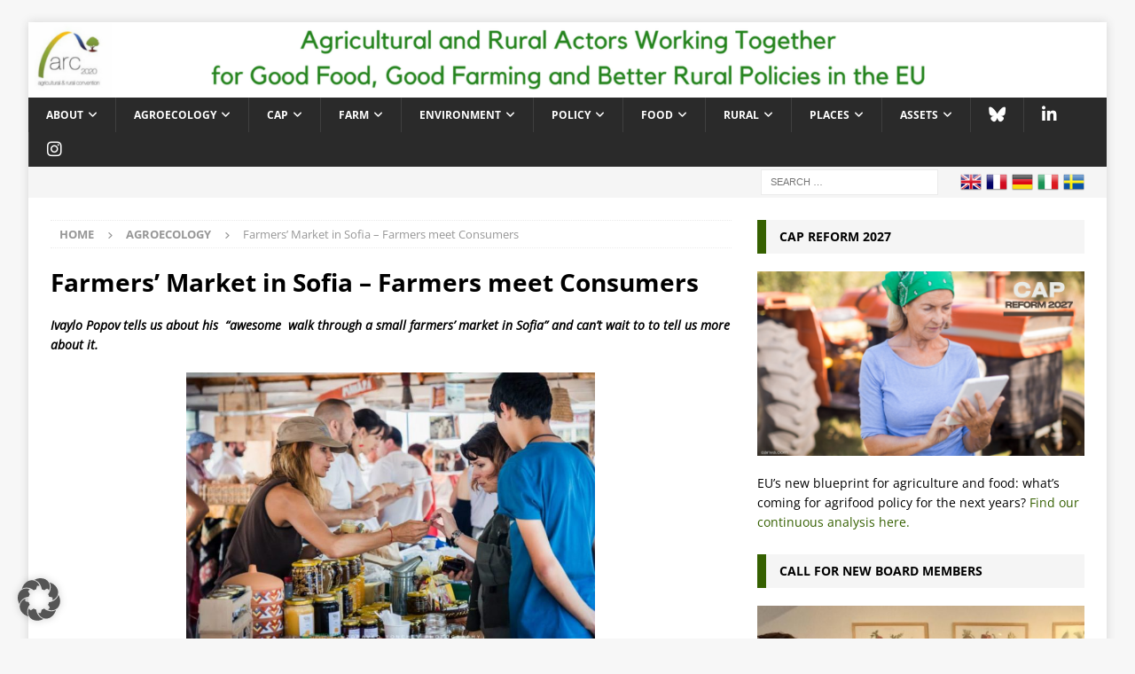

--- FILE ---
content_type: text/html; charset=UTF-8
request_url: https://www.arc2020.eu/agroecology/bulgaria/
body_size: 23001
content:
<!DOCTYPE html>
<html class="no-js mh-one-sb" lang="en-US">
<head>
<meta charset="UTF-8">
<meta name="viewport" content="width=device-width, initial-scale=1.0">
<link rel="profile" href="http://gmpg.org/xfn/11" />
<link rel="pingback" href="https://www.arc2020.eu/xmlrpc.php" />
<meta name='robots' content='index, follow, max-image-preview:large, max-snippet:-1, max-video-preview:-1' />
	<style>img:is([sizes="auto" i], [sizes^="auto," i]) { contain-intrinsic-size: 3000px 1500px }</style>
	
	<!-- This site is optimized with the Yoast SEO plugin v25.1 - https://yoast.com/wordpress/plugins/seo/ -->
	<title>Farmers&#039; Market in Sofia – Farmers meet Consumers | Agricultural and Rural Convention</title>
	<meta name="description" content="Ivaylo Popov tells us about his  &quot;awesome  walk through a small farmers&#039; market in Sofia&quot; and can&#039;t wait to to tell us more about it. I just came back" />
	<link rel="canonical" href="https://www.arc2020.eu/agroecology/bulgaria/" />
	<meta property="og:locale" content="en_US" />
	<meta property="og:type" content="article" />
	<meta property="og:title" content="Farmers&#039; Market in Sofia – Farmers meet Consumers | Agricultural and Rural Convention" />
	<meta property="og:description" content="Ivaylo Popov tells us about his  &quot;awesome  walk through a small farmers&#039; market in Sofia&quot; and can&#039;t wait to to tell us more about it. I just came back" />
	<meta property="og:url" content="https://www.arc2020.eu/agroecology/bulgaria/" />
	<meta property="og:site_name" content="Agricultural and Rural Convention" />
	<meta property="article:modified_time" content="2015-03-25T18:25:25+00:00" />
	<meta property="og:image" content="https://www.arc2020.eu/wp-content/uploads/2014/08/10386822_560285760744368_8332079759080781414_n.jpg" />
	<meta name="twitter:label1" content="Est. reading time" />
	<meta name="twitter:data1" content="9 minutes" />
	<script type="application/ld+json" class="yoast-schema-graph">{"@context":"https://schema.org","@graph":[{"@type":"WebPage","@id":"https://www.arc2020.eu/agroecology/bulgaria/","url":"https://www.arc2020.eu/agroecology/bulgaria/","name":"Farmers' Market in Sofia – Farmers meet Consumers | Agricultural and Rural Convention","isPartOf":{"@id":"https://www.arc2020.eu/#website"},"primaryImageOfPage":{"@id":"https://www.arc2020.eu/agroecology/bulgaria/#primaryimage"},"image":{"@id":"https://www.arc2020.eu/agroecology/bulgaria/#primaryimage"},"thumbnailUrl":"https://www.arc2020.eu/wp-content/uploads/2014/08/10386822_560285760744368_8332079759080781414_n.jpg","datePublished":"2014-08-29T12:01:14+00:00","dateModified":"2015-03-25T18:25:25+00:00","description":"Ivaylo Popov tells us about his  \"awesome  walk through a small farmers' market in Sofia\" and can't wait to to tell us more about it. I just came back","breadcrumb":{"@id":"https://www.arc2020.eu/agroecology/bulgaria/#breadcrumb"},"inLanguage":"en-US","potentialAction":[{"@type":"ReadAction","target":["https://www.arc2020.eu/agroecology/bulgaria/"]}]},{"@type":"ImageObject","inLanguage":"en-US","@id":"https://www.arc2020.eu/agroecology/bulgaria/#primaryimage","url":"https://www.arc2020.eu/wp-content/uploads/2014/08/10386822_560285760744368_8332079759080781414_n.jpg","contentUrl":"https://www.arc2020.eu/wp-content/uploads/2014/08/10386822_560285760744368_8332079759080781414_n.jpg"},{"@type":"BreadcrumbList","@id":"https://www.arc2020.eu/agroecology/bulgaria/#breadcrumb","itemListElement":[{"@type":"ListItem","position":1,"name":"Home","item":"https://www.arc2020.eu/"},{"@type":"ListItem","position":2,"name":"Agroecology","item":"https://www.arc2020.eu/agroecology/"},{"@type":"ListItem","position":3,"name":"Farmers&#8217; Market in Sofia – Farmers meet Consumers"}]},{"@type":"WebSite","@id":"https://www.arc2020.eu/#website","url":"https://www.arc2020.eu/","name":"Agricultural and Rural Convention","description":"A civil society network for a progressive reform of the European Union&#039;s Common Agricultural Policy","potentialAction":[{"@type":"SearchAction","target":{"@type":"EntryPoint","urlTemplate":"https://www.arc2020.eu/?s={search_term_string}"},"query-input":{"@type":"PropertyValueSpecification","valueRequired":true,"valueName":"search_term_string"}}],"inLanguage":"en-US"}]}</script>
	<!-- / Yoast SEO plugin. -->


<link rel="alternate" type="application/rss+xml" title="Agricultural and Rural Convention &raquo; Feed" href="https://www.arc2020.eu/feed/" />
<link rel="alternate" type="application/rss+xml" title="Agricultural and Rural Convention &raquo; Comments Feed" href="https://www.arc2020.eu/comments/feed/" />
<link rel="alternate" type="text/calendar" title="Agricultural and Rural Convention &raquo; iCal Feed" href="https://www.arc2020.eu/events/?ical=1" />
<link rel="alternate" type="application/rss+xml" title="Agricultural and Rural Convention &raquo; Farmers&#8217; Market in Sofia – Farmers meet Consumers Comments Feed" href="https://www.arc2020.eu/agroecology/bulgaria/feed/" />
		<!-- This site uses the Google Analytics by MonsterInsights plugin v9.5.3 - Using Analytics tracking - https://www.monsterinsights.com/ -->
							<script data-borlabs-cookie-script-blocker-id='monster-insights' data-borlabs-cookie-script-blocker-src="//www.googletagmanager.com/gtag/js?id=G-PKMWTWY5WB"  data-cfasync="false" data-wpfc-render="false" type="text/template"></script>
			<script data-borlabs-cookie-script-blocker-id='monster-insights' data-cfasync="false" data-wpfc-render="false" type="text/template">
				var mi_version = '9.5.3';
				var mi_track_user = true;
				var mi_no_track_reason = '';
								var MonsterInsightsDefaultLocations = {"page_location":"https:\/\/www.arc2020.eu\/agroecology\/bulgaria\/"};
				if ( typeof MonsterInsightsPrivacyGuardFilter === 'function' ) {
					var MonsterInsightsLocations = (typeof MonsterInsightsExcludeQuery === 'object') ? MonsterInsightsPrivacyGuardFilter( MonsterInsightsExcludeQuery ) : MonsterInsightsPrivacyGuardFilter( MonsterInsightsDefaultLocations );
				} else {
					var MonsterInsightsLocations = (typeof MonsterInsightsExcludeQuery === 'object') ? MonsterInsightsExcludeQuery : MonsterInsightsDefaultLocations;
				}

								var disableStrs = [
										'ga-disable-G-PKMWTWY5WB',
									];

				/* Function to detect opted out users */
				function __gtagTrackerIsOptedOut() {
					for (var index = 0; index < disableStrs.length; index++) {
						if (document.cookie.indexOf(disableStrs[index] + '=true') > -1) {
							return true;
						}
					}

					return false;
				}

				/* Disable tracking if the opt-out cookie exists. */
				if (__gtagTrackerIsOptedOut()) {
					for (var index = 0; index < disableStrs.length; index++) {
						window[disableStrs[index]] = true;
					}
				}

				/* Opt-out function */
				function __gtagTrackerOptout() {
					for (var index = 0; index < disableStrs.length; index++) {
						document.cookie = disableStrs[index] + '=true; expires=Thu, 31 Dec 2099 23:59:59 UTC; path=/';
						window[disableStrs[index]] = true;
					}
				}

				if ('undefined' === typeof gaOptout) {
					function gaOptout() {
						__gtagTrackerOptout();
					}
				}
								window.dataLayer = window.dataLayer || [];

				window.MonsterInsightsDualTracker = {
					helpers: {},
					trackers: {},
				};
				if (mi_track_user) {
					function __gtagDataLayer() {
						dataLayer.push(arguments);
					}

					function __gtagTracker(type, name, parameters) {
						if (!parameters) {
							parameters = {};
						}

						if (parameters.send_to) {
							__gtagDataLayer.apply(null, arguments);
							return;
						}

						if (type === 'event') {
														parameters.send_to = monsterinsights_frontend.v4_id;
							var hookName = name;
							if (typeof parameters['event_category'] !== 'undefined') {
								hookName = parameters['event_category'] + ':' + name;
							}

							if (typeof MonsterInsightsDualTracker.trackers[hookName] !== 'undefined') {
								MonsterInsightsDualTracker.trackers[hookName](parameters);
							} else {
								__gtagDataLayer('event', name, parameters);
							}
							
						} else {
							__gtagDataLayer.apply(null, arguments);
						}
					}

					__gtagTracker('js', new Date());
					__gtagTracker('set', {
						'developer_id.dZGIzZG': true,
											});
					if ( MonsterInsightsLocations.page_location ) {
						__gtagTracker('set', MonsterInsightsLocations);
					}
										__gtagTracker('config', 'G-PKMWTWY5WB', {"forceSSL":"true","anonymize_ip":"true"} );
															window.gtag = __gtagTracker;										(function () {
						/* https://developers.google.com/analytics/devguides/collection/analyticsjs/ */
						/* ga and __gaTracker compatibility shim. */
						var noopfn = function () {
							return null;
						};
						var newtracker = function () {
							return new Tracker();
						};
						var Tracker = function () {
							return null;
						};
						var p = Tracker.prototype;
						p.get = noopfn;
						p.set = noopfn;
						p.send = function () {
							var args = Array.prototype.slice.call(arguments);
							args.unshift('send');
							__gaTracker.apply(null, args);
						};
						var __gaTracker = function () {
							var len = arguments.length;
							if (len === 0) {
								return;
							}
							var f = arguments[len - 1];
							if (typeof f !== 'object' || f === null || typeof f.hitCallback !== 'function') {
								if ('send' === arguments[0]) {
									var hitConverted, hitObject = false, action;
									if ('event' === arguments[1]) {
										if ('undefined' !== typeof arguments[3]) {
											hitObject = {
												'eventAction': arguments[3],
												'eventCategory': arguments[2],
												'eventLabel': arguments[4],
												'value': arguments[5] ? arguments[5] : 1,
											}
										}
									}
									if ('pageview' === arguments[1]) {
										if ('undefined' !== typeof arguments[2]) {
											hitObject = {
												'eventAction': 'page_view',
												'page_path': arguments[2],
											}
										}
									}
									if (typeof arguments[2] === 'object') {
										hitObject = arguments[2];
									}
									if (typeof arguments[5] === 'object') {
										Object.assign(hitObject, arguments[5]);
									}
									if ('undefined' !== typeof arguments[1].hitType) {
										hitObject = arguments[1];
										if ('pageview' === hitObject.hitType) {
											hitObject.eventAction = 'page_view';
										}
									}
									if (hitObject) {
										action = 'timing' === arguments[1].hitType ? 'timing_complete' : hitObject.eventAction;
										hitConverted = mapArgs(hitObject);
										__gtagTracker('event', action, hitConverted);
									}
								}
								return;
							}

							function mapArgs(args) {
								var arg, hit = {};
								var gaMap = {
									'eventCategory': 'event_category',
									'eventAction': 'event_action',
									'eventLabel': 'event_label',
									'eventValue': 'event_value',
									'nonInteraction': 'non_interaction',
									'timingCategory': 'event_category',
									'timingVar': 'name',
									'timingValue': 'value',
									'timingLabel': 'event_label',
									'page': 'page_path',
									'location': 'page_location',
									'title': 'page_title',
									'referrer' : 'page_referrer',
								};
								for (arg in args) {
																		if (!(!args.hasOwnProperty(arg) || !gaMap.hasOwnProperty(arg))) {
										hit[gaMap[arg]] = args[arg];
									} else {
										hit[arg] = args[arg];
									}
								}
								return hit;
							}

							try {
								f.hitCallback();
							} catch (ex) {
							}
						};
						__gaTracker.create = newtracker;
						__gaTracker.getByName = newtracker;
						__gaTracker.getAll = function () {
							return [];
						};
						__gaTracker.remove = noopfn;
						__gaTracker.loaded = true;
						window['__gaTracker'] = __gaTracker;
					})();
									} else {
										console.log("");
					(function () {
						function __gtagTracker() {
							return null;
						}

						window['__gtagTracker'] = __gtagTracker;
						window['gtag'] = __gtagTracker;
					})();
									}
			</script>
				<!-- / Google Analytics by MonsterInsights -->
		<link rel='stylesheet' id='wp-block-library-css' href='https://www.arc2020.eu/wp-includes/css/dist/block-library/style.min.css?ver=6.8.3' type='text/css' media='all' />
<style id='classic-theme-styles-inline-css' type='text/css'>
/*! This file is auto-generated */
.wp-block-button__link{color:#fff;background-color:#32373c;border-radius:9999px;box-shadow:none;text-decoration:none;padding:calc(.667em + 2px) calc(1.333em + 2px);font-size:1.125em}.wp-block-file__button{background:#32373c;color:#fff;text-decoration:none}
</style>
<style id='global-styles-inline-css' type='text/css'>
:root{--wp--preset--aspect-ratio--square: 1;--wp--preset--aspect-ratio--4-3: 4/3;--wp--preset--aspect-ratio--3-4: 3/4;--wp--preset--aspect-ratio--3-2: 3/2;--wp--preset--aspect-ratio--2-3: 2/3;--wp--preset--aspect-ratio--16-9: 16/9;--wp--preset--aspect-ratio--9-16: 9/16;--wp--preset--color--black: #000000;--wp--preset--color--cyan-bluish-gray: #abb8c3;--wp--preset--color--white: #ffffff;--wp--preset--color--pale-pink: #f78da7;--wp--preset--color--vivid-red: #cf2e2e;--wp--preset--color--luminous-vivid-orange: #ff6900;--wp--preset--color--luminous-vivid-amber: #fcb900;--wp--preset--color--light-green-cyan: #7bdcb5;--wp--preset--color--vivid-green-cyan: #00d084;--wp--preset--color--pale-cyan-blue: #8ed1fc;--wp--preset--color--vivid-cyan-blue: #0693e3;--wp--preset--color--vivid-purple: #9b51e0;--wp--preset--gradient--vivid-cyan-blue-to-vivid-purple: linear-gradient(135deg,rgba(6,147,227,1) 0%,rgb(155,81,224) 100%);--wp--preset--gradient--light-green-cyan-to-vivid-green-cyan: linear-gradient(135deg,rgb(122,220,180) 0%,rgb(0,208,130) 100%);--wp--preset--gradient--luminous-vivid-amber-to-luminous-vivid-orange: linear-gradient(135deg,rgba(252,185,0,1) 0%,rgba(255,105,0,1) 100%);--wp--preset--gradient--luminous-vivid-orange-to-vivid-red: linear-gradient(135deg,rgba(255,105,0,1) 0%,rgb(207,46,46) 100%);--wp--preset--gradient--very-light-gray-to-cyan-bluish-gray: linear-gradient(135deg,rgb(238,238,238) 0%,rgb(169,184,195) 100%);--wp--preset--gradient--cool-to-warm-spectrum: linear-gradient(135deg,rgb(74,234,220) 0%,rgb(151,120,209) 20%,rgb(207,42,186) 40%,rgb(238,44,130) 60%,rgb(251,105,98) 80%,rgb(254,248,76) 100%);--wp--preset--gradient--blush-light-purple: linear-gradient(135deg,rgb(255,206,236) 0%,rgb(152,150,240) 100%);--wp--preset--gradient--blush-bordeaux: linear-gradient(135deg,rgb(254,205,165) 0%,rgb(254,45,45) 50%,rgb(107,0,62) 100%);--wp--preset--gradient--luminous-dusk: linear-gradient(135deg,rgb(255,203,112) 0%,rgb(199,81,192) 50%,rgb(65,88,208) 100%);--wp--preset--gradient--pale-ocean: linear-gradient(135deg,rgb(255,245,203) 0%,rgb(182,227,212) 50%,rgb(51,167,181) 100%);--wp--preset--gradient--electric-grass: linear-gradient(135deg,rgb(202,248,128) 0%,rgb(113,206,126) 100%);--wp--preset--gradient--midnight: linear-gradient(135deg,rgb(2,3,129) 0%,rgb(40,116,252) 100%);--wp--preset--font-size--small: 13px;--wp--preset--font-size--medium: 20px;--wp--preset--font-size--large: 36px;--wp--preset--font-size--x-large: 42px;--wp--preset--spacing--20: 0.44rem;--wp--preset--spacing--30: 0.67rem;--wp--preset--spacing--40: 1rem;--wp--preset--spacing--50: 1.5rem;--wp--preset--spacing--60: 2.25rem;--wp--preset--spacing--70: 3.38rem;--wp--preset--spacing--80: 5.06rem;--wp--preset--shadow--natural: 6px 6px 9px rgba(0, 0, 0, 0.2);--wp--preset--shadow--deep: 12px 12px 50px rgba(0, 0, 0, 0.4);--wp--preset--shadow--sharp: 6px 6px 0px rgba(0, 0, 0, 0.2);--wp--preset--shadow--outlined: 6px 6px 0px -3px rgba(255, 255, 255, 1), 6px 6px rgba(0, 0, 0, 1);--wp--preset--shadow--crisp: 6px 6px 0px rgba(0, 0, 0, 1);}:where(.is-layout-flex){gap: 0.5em;}:where(.is-layout-grid){gap: 0.5em;}body .is-layout-flex{display: flex;}.is-layout-flex{flex-wrap: wrap;align-items: center;}.is-layout-flex > :is(*, div){margin: 0;}body .is-layout-grid{display: grid;}.is-layout-grid > :is(*, div){margin: 0;}:where(.wp-block-columns.is-layout-flex){gap: 2em;}:where(.wp-block-columns.is-layout-grid){gap: 2em;}:where(.wp-block-post-template.is-layout-flex){gap: 1.25em;}:where(.wp-block-post-template.is-layout-grid){gap: 1.25em;}.has-black-color{color: var(--wp--preset--color--black) !important;}.has-cyan-bluish-gray-color{color: var(--wp--preset--color--cyan-bluish-gray) !important;}.has-white-color{color: var(--wp--preset--color--white) !important;}.has-pale-pink-color{color: var(--wp--preset--color--pale-pink) !important;}.has-vivid-red-color{color: var(--wp--preset--color--vivid-red) !important;}.has-luminous-vivid-orange-color{color: var(--wp--preset--color--luminous-vivid-orange) !important;}.has-luminous-vivid-amber-color{color: var(--wp--preset--color--luminous-vivid-amber) !important;}.has-light-green-cyan-color{color: var(--wp--preset--color--light-green-cyan) !important;}.has-vivid-green-cyan-color{color: var(--wp--preset--color--vivid-green-cyan) !important;}.has-pale-cyan-blue-color{color: var(--wp--preset--color--pale-cyan-blue) !important;}.has-vivid-cyan-blue-color{color: var(--wp--preset--color--vivid-cyan-blue) !important;}.has-vivid-purple-color{color: var(--wp--preset--color--vivid-purple) !important;}.has-black-background-color{background-color: var(--wp--preset--color--black) !important;}.has-cyan-bluish-gray-background-color{background-color: var(--wp--preset--color--cyan-bluish-gray) !important;}.has-white-background-color{background-color: var(--wp--preset--color--white) !important;}.has-pale-pink-background-color{background-color: var(--wp--preset--color--pale-pink) !important;}.has-vivid-red-background-color{background-color: var(--wp--preset--color--vivid-red) !important;}.has-luminous-vivid-orange-background-color{background-color: var(--wp--preset--color--luminous-vivid-orange) !important;}.has-luminous-vivid-amber-background-color{background-color: var(--wp--preset--color--luminous-vivid-amber) !important;}.has-light-green-cyan-background-color{background-color: var(--wp--preset--color--light-green-cyan) !important;}.has-vivid-green-cyan-background-color{background-color: var(--wp--preset--color--vivid-green-cyan) !important;}.has-pale-cyan-blue-background-color{background-color: var(--wp--preset--color--pale-cyan-blue) !important;}.has-vivid-cyan-blue-background-color{background-color: var(--wp--preset--color--vivid-cyan-blue) !important;}.has-vivid-purple-background-color{background-color: var(--wp--preset--color--vivid-purple) !important;}.has-black-border-color{border-color: var(--wp--preset--color--black) !important;}.has-cyan-bluish-gray-border-color{border-color: var(--wp--preset--color--cyan-bluish-gray) !important;}.has-white-border-color{border-color: var(--wp--preset--color--white) !important;}.has-pale-pink-border-color{border-color: var(--wp--preset--color--pale-pink) !important;}.has-vivid-red-border-color{border-color: var(--wp--preset--color--vivid-red) !important;}.has-luminous-vivid-orange-border-color{border-color: var(--wp--preset--color--luminous-vivid-orange) !important;}.has-luminous-vivid-amber-border-color{border-color: var(--wp--preset--color--luminous-vivid-amber) !important;}.has-light-green-cyan-border-color{border-color: var(--wp--preset--color--light-green-cyan) !important;}.has-vivid-green-cyan-border-color{border-color: var(--wp--preset--color--vivid-green-cyan) !important;}.has-pale-cyan-blue-border-color{border-color: var(--wp--preset--color--pale-cyan-blue) !important;}.has-vivid-cyan-blue-border-color{border-color: var(--wp--preset--color--vivid-cyan-blue) !important;}.has-vivid-purple-border-color{border-color: var(--wp--preset--color--vivid-purple) !important;}.has-vivid-cyan-blue-to-vivid-purple-gradient-background{background: var(--wp--preset--gradient--vivid-cyan-blue-to-vivid-purple) !important;}.has-light-green-cyan-to-vivid-green-cyan-gradient-background{background: var(--wp--preset--gradient--light-green-cyan-to-vivid-green-cyan) !important;}.has-luminous-vivid-amber-to-luminous-vivid-orange-gradient-background{background: var(--wp--preset--gradient--luminous-vivid-amber-to-luminous-vivid-orange) !important;}.has-luminous-vivid-orange-to-vivid-red-gradient-background{background: var(--wp--preset--gradient--luminous-vivid-orange-to-vivid-red) !important;}.has-very-light-gray-to-cyan-bluish-gray-gradient-background{background: var(--wp--preset--gradient--very-light-gray-to-cyan-bluish-gray) !important;}.has-cool-to-warm-spectrum-gradient-background{background: var(--wp--preset--gradient--cool-to-warm-spectrum) !important;}.has-blush-light-purple-gradient-background{background: var(--wp--preset--gradient--blush-light-purple) !important;}.has-blush-bordeaux-gradient-background{background: var(--wp--preset--gradient--blush-bordeaux) !important;}.has-luminous-dusk-gradient-background{background: var(--wp--preset--gradient--luminous-dusk) !important;}.has-pale-ocean-gradient-background{background: var(--wp--preset--gradient--pale-ocean) !important;}.has-electric-grass-gradient-background{background: var(--wp--preset--gradient--electric-grass) !important;}.has-midnight-gradient-background{background: var(--wp--preset--gradient--midnight) !important;}.has-small-font-size{font-size: var(--wp--preset--font-size--small) !important;}.has-medium-font-size{font-size: var(--wp--preset--font-size--medium) !important;}.has-large-font-size{font-size: var(--wp--preset--font-size--large) !important;}.has-x-large-font-size{font-size: var(--wp--preset--font-size--x-large) !important;}
:where(.wp-block-post-template.is-layout-flex){gap: 1.25em;}:where(.wp-block-post-template.is-layout-grid){gap: 1.25em;}
:where(.wp-block-columns.is-layout-flex){gap: 2em;}:where(.wp-block-columns.is-layout-grid){gap: 2em;}
:root :where(.wp-block-pullquote){font-size: 1.5em;line-height: 1.6;}
</style>
<link rel='stylesheet' id='contact-form-7-css' href='https://www.arc2020.eu/wp-content/plugins/contact-form-7/includes/css/styles.css?ver=6.0.6' type='text/css' media='all' />
<link rel='stylesheet' id='ye_dynamic-css' href='https://www.arc2020.eu/wp-content/plugins/youtube-embed/css/main.min.css?ver=5.4' type='text/css' media='all' />
<link rel='stylesheet' id='mh-squared-parent-style-css' href='https://www.arc2020.eu/wp-content/themes/mh-magazine/style.css?ver=6.8.3' type='text/css' media='all' />
<link rel='stylesheet' id='mh-magazine-css' href='https://www.arc2020.eu/wp-content/themes/mh-magazine-child/style.css?ver=1747816893' type='text/css' media='all' />
<link rel='stylesheet' id='mh-font-awesome-css' href='https://www.arc2020.eu/wp-content/themes/mh-magazine/includes/font-awesome.min.css' type='text/css' media='all' />
<style id='akismet-widget-style-inline-css' type='text/css'>

			.a-stats {
				--akismet-color-mid-green: #357b49;
				--akismet-color-white: #fff;
				--akismet-color-light-grey: #f6f7f7;

				max-width: 350px;
				width: auto;
			}

			.a-stats * {
				all: unset;
				box-sizing: border-box;
			}

			.a-stats strong {
				font-weight: 600;
			}

			.a-stats a.a-stats__link,
			.a-stats a.a-stats__link:visited,
			.a-stats a.a-stats__link:active {
				background: var(--akismet-color-mid-green);
				border: none;
				box-shadow: none;
				border-radius: 8px;
				color: var(--akismet-color-white);
				cursor: pointer;
				display: block;
				font-family: -apple-system, BlinkMacSystemFont, 'Segoe UI', 'Roboto', 'Oxygen-Sans', 'Ubuntu', 'Cantarell', 'Helvetica Neue', sans-serif;
				font-weight: 500;
				padding: 12px;
				text-align: center;
				text-decoration: none;
				transition: all 0.2s ease;
			}

			/* Extra specificity to deal with TwentyTwentyOne focus style */
			.widget .a-stats a.a-stats__link:focus {
				background: var(--akismet-color-mid-green);
				color: var(--akismet-color-white);
				text-decoration: none;
			}

			.a-stats a.a-stats__link:hover {
				filter: brightness(110%);
				box-shadow: 0 4px 12px rgba(0, 0, 0, 0.06), 0 0 2px rgba(0, 0, 0, 0.16);
			}

			.a-stats .count {
				color: var(--akismet-color-white);
				display: block;
				font-size: 1.5em;
				line-height: 1.4;
				padding: 0 13px;
				white-space: nowrap;
			}
		
</style>
<link rel='stylesheet' id='borlabs-cookie-custom-css' href='https://www.arc2020.eu/wp-content/cache/borlabs-cookie/1/borlabs-cookie-1-en.css?ver=3.3.23-92' type='text/css' media='all' />
<script data-borlabs-cookie-script-blocker-handle="monsterinsights-frontend-script" data-borlabs-cookie-script-blocker-id="monster-insights" type="text/template" data-borlabs-cookie-script-blocker-src="https://www.arc2020.eu/wp-content/plugins/google-analytics-for-wordpress/assets/js/frontend-gtag.min.js?ver=9.5.3" id="monsterinsights-frontend-script-js" data-wp-strategy="async"></script><script data-borlabs-cookie-script-blocker-handle="monsterinsights-frontend-script" data-borlabs-cookie-script-blocker-id="monster-insights" data-cfasync="false" data-wpfc-render="false" type="text/template" id='monsterinsights-frontend-script-js-extra'>/* <![CDATA[ */
var monsterinsights_frontend = {"js_events_tracking":"true","download_extensions":"doc,pdf,ppt,zip,xls,docx,pptx,xlsx","inbound_paths":"[]","home_url":"https:\/\/www.arc2020.eu","hash_tracking":"false","v4_id":"G-PKMWTWY5WB"};/* ]]> */
</script><script type="text/javascript" src="https://www.arc2020.eu/wp-includes/js/jquery/jquery.min.js?ver=3.7.1" id="jquery-core-js"></script>
<script type="text/javascript" src="https://www.arc2020.eu/wp-includes/js/jquery/jquery-migrate.min.js?ver=3.4.1" id="jquery-migrate-js"></script>
<script type="text/javascript" id="mh-scripts-js-extra">
/* <![CDATA[ */
var mh_magazine = {"text":{"toggle_menu":"Toggle Menu"}};
/* ]]> */
</script>
<script type="text/javascript" src="https://www.arc2020.eu/wp-content/themes/mh-magazine/js/scripts.js?ver=4.1.3" id="mh-scripts-js"></script>
<script data-no-optimize="1" data-no-minify="1" data-cfasync="false" type="text/javascript" src="https://www.arc2020.eu/wp-content/cache/borlabs-cookie/1/borlabs-cookie-config-en.json.js?ver=3.3.23-104" id="borlabs-cookie-config-js"></script>
<link rel="https://api.w.org/" href="https://www.arc2020.eu/wp-json/" /><link rel="alternate" title="JSON" type="application/json" href="https://www.arc2020.eu/wp-json/wp/v2/pages/25101" /><link rel="EditURI" type="application/rsd+xml" title="RSD" href="https://www.arc2020.eu/xmlrpc.php?rsd" />
<meta name="generator" content="WordPress 6.8.3" />
<link rel='shortlink' href='https://www.arc2020.eu/?p=25101' />
<link rel="alternate" title="oEmbed (JSON)" type="application/json+oembed" href="https://www.arc2020.eu/wp-json/oembed/1.0/embed?url=https%3A%2F%2Fwww.arc2020.eu%2Fagroecology%2Fbulgaria%2F" />
<link rel="alternate" title="oEmbed (XML)" type="text/xml+oembed" href="https://www.arc2020.eu/wp-json/oembed/1.0/embed?url=https%3A%2F%2Fwww.arc2020.eu%2Fagroecology%2Fbulgaria%2F&#038;format=xml" />
<meta name="tec-api-version" content="v1"><meta name="tec-api-origin" content="https://www.arc2020.eu"><link rel="alternate" href="https://www.arc2020.eu/wp-json/tribe/events/v1/" /><!-- Analytics by WP Statistics - https://wp-statistics.com -->
<style type="text/css">
.mh-widget-layout4 .mh-widget-title { background: #356000; background: rgba(53, 96, 0, 0.6); }
.mh-preheader, .mh-wide-layout .mh-subheader, .mh-ticker-title, .mh-main-nav li:hover, .mh-footer-nav, .slicknav_menu, .slicknav_btn, .slicknav_nav .slicknav_item:hover, .slicknav_nav a:hover, .mh-back-to-top, .mh-subheading, .entry-tags .fa, .entry-tags li:hover, .mh-widget-layout2 .mh-widget-title, .mh-widget-layout4 .mh-widget-title-inner, .mh-widget-layout4 .mh-footer-widget-title, .mh-widget-layout5 .mh-widget-title-inner, .mh-widget-layout6 .mh-widget-title, #mh-mobile .flex-control-paging li a.flex-active, .mh-image-caption, .mh-carousel-layout1 .mh-carousel-caption, .mh-tab-button.active, .mh-tab-button.active:hover, .mh-footer-widget .mh-tab-button.active, .mh-social-widget li:hover a, .mh-footer-widget .mh-social-widget li a, .mh-footer-widget .mh-author-bio-widget, .tagcloud a:hover, .mh-widget .tagcloud a:hover, .mh-footer-widget .tagcloud a:hover, .mh-posts-stacked-item .mh-meta, .page-numbers:hover, .mh-loop-pagination .current, .mh-comments-pagination .current, .pagelink, a:hover .pagelink, input[type=submit], #infinite-handle span { background: #356000; }
.mh-main-nav-wrap .slicknav_nav ul, blockquote, .mh-widget-layout1 .mh-widget-title, .mh-widget-layout3 .mh-widget-title, .mh-widget-layout5 .mh-widget-title, .mh-widget-layout8 .mh-widget-title:after, #mh-mobile .mh-slider-caption, .mh-carousel-layout1, .mh-spotlight-widget, .mh-author-bio-widget, .mh-author-bio-title, .mh-author-bio-image-frame, .mh-video-widget, .mh-tab-buttons, textarea:hover, input[type=text]:hover, input[type=email]:hover, input[type=tel]:hover, input[type=url]:hover { border-color: #356000; }
.mh-header-tagline, .mh-dropcap, .mh-carousel-layout1 .flex-direction-nav a, .mh-carousel-layout2 .mh-carousel-caption, .mh-posts-digest-small-category, .mh-posts-lineup-more, .bypostauthor .fn:after, .mh-comment-list .comment-reply-link:before, #respond #cancel-comment-reply-link:before { color: #356000; }
.entry-content a { color: #356000; }
a:hover, .entry-content a:hover, #respond a:hover, #respond #cancel-comment-reply-link:hover, #respond .logged-in-as a:hover, .mh-comment-list .comment-meta a:hover, .mh-ping-list .mh-ping-item a:hover, .mh-meta a:hover, .mh-breadcrumb a:hover, .mh-tabbed-widget a:hover { color: #356000; }
</style>
<!--[if lt IE 9]>
<script src="https://www.arc2020.eu/wp-content/themes/mh-magazine/js/css3-mediaqueries.js"></script>
<![endif]-->
<script data-no-optimize="1" data-no-minify="1" data-cfasync="false" data-borlabs-cookie-script-blocker-ignore>
if ('{{ iab-tcf-enabled }}' === '1' && ('0' === '1' || '1' === '1')) {
    window['gtag_enable_tcf_support'] = true;
}
window.dataLayer = window.dataLayer || [];
if (typeof gtag !== 'function') {
    function gtag() {
        dataLayer.push(arguments);
    }
}
gtag('set', 'developer_id.dYjRjMm', true);
if ('0' === '1' || '1' === '1') {
    if (window.BorlabsCookieGoogleConsentModeDefaultSet !== true) {
        let getCookieValue = function (name) {
            return document.cookie.match('(^|;)\\s*' + name + '\\s*=\\s*([^;]+)')?.pop() || '';
        };
        let cookieValue = getCookieValue('borlabs-cookie-gcs');
        let consentsFromCookie = {};
        if (cookieValue !== '') {
            consentsFromCookie = JSON.parse(decodeURIComponent(cookieValue));
        }
        let defaultValues = {
            'ad_storage': 'denied',
            'ad_user_data': 'denied',
            'ad_personalization': 'denied',
            'analytics_storage': 'denied',
            'functionality_storage': 'denied',
            'personalization_storage': 'denied',
            'security_storage': 'denied',
            'wait_for_update': 500,
        };
        gtag('consent', 'default', { ...defaultValues, ...consentsFromCookie });
    }
    window.BorlabsCookieGoogleConsentModeDefaultSet = true;
    let borlabsCookieConsentChangeHandler = function () {
        window.dataLayer = window.dataLayer || [];
        if (typeof gtag !== 'function') { function gtag(){dataLayer.push(arguments);} }

        let getCookieValue = function (name) {
            return document.cookie.match('(^|;)\\s*' + name + '\\s*=\\s*([^;]+)')?.pop() || '';
        };
        let cookieValue = getCookieValue('borlabs-cookie-gcs');
        let consentsFromCookie = {};
        if (cookieValue !== '') {
            consentsFromCookie = JSON.parse(decodeURIComponent(cookieValue));
        }

        consentsFromCookie.analytics_storage = BorlabsCookie.Consents.hasConsent('google-analytics-monster-insights') ? 'granted' : 'denied';

        BorlabsCookie.CookieLibrary.setCookie(
            'borlabs-cookie-gcs',
            JSON.stringify(consentsFromCookie),
            BorlabsCookie.Settings.automaticCookieDomainAndPath.value ? '' : BorlabsCookie.Settings.cookieDomain.value,
            BorlabsCookie.Settings.cookiePath.value,
            BorlabsCookie.Cookie.getPluginCookie().expires,
            BorlabsCookie.Settings.cookieSecure.value,
            BorlabsCookie.Settings.cookieSameSite.value
        );
    }
    document.addEventListener('borlabs-cookie-consent-saved', borlabsCookieConsentChangeHandler);
    document.addEventListener('borlabs-cookie-handle-unblock', borlabsCookieConsentChangeHandler);
}
if ('0' === '1') {
    document.addEventListener('borlabs-cookie-after-init', function () {
		window.BorlabsCookie.Unblock.unblockScriptBlockerId('monster-insights');
	});
}
</script><script>
  window.brlbsWpStatisticsDOMContentLoadedHasAlreadyFired = false;
  document.addEventListener("DOMContentLoaded", function () {
    window.brlbsWpStatisticsDOMContentLoadedHasAlreadyFired = true;
  });
</script><link rel="icon" href="https://www.arc2020.eu/wp-content/uploads/2012/05/cropped-ARC-logo3-32x32.jpg" sizes="32x32" />
<link rel="icon" href="https://www.arc2020.eu/wp-content/uploads/2012/05/cropped-ARC-logo3-192x192.jpg" sizes="192x192" />
<link rel="apple-touch-icon" href="https://www.arc2020.eu/wp-content/uploads/2012/05/cropped-ARC-logo3-180x180.jpg" />
<meta name="msapplication-TileImage" content="https://www.arc2020.eu/wp-content/uploads/2012/05/cropped-ARC-logo3-270x270.jpg" />
</head>
<body id="mh-mobile" class="wp-singular page-template-default page page-id-25101 page-child parent-pageid-28142 wp-theme-mh-magazine wp-child-theme-mh-magazine-child tribe-no-js page-template-arc2020-theme mh-boxed-layout mh-right-sb mh-loop-layout3 mh-widget-layout3 mh-loop-hide-caption" itemscope="itemscope" itemtype="https://schema.org/WebPage">
<div class="mh-container mh-container-outer">
<div class="mh-header-nav-mobile clearfix"></div>
	<div class="mh-preheader">
    	<div class="mh-container mh-container-inner mh-row clearfix">
							<div class="mh-header-bar-content mh-header-bar-top-left mh-col-2-3 clearfix">
									</div>
										<div class="mh-header-bar-content mh-header-bar-top-right mh-col-1-3 clearfix">
											<nav class="mh-social-icons mh-social-nav mh-social-nav-top clearfix" itemscope="itemscope" itemtype="https://schema.org/SiteNavigationElement">
							<div class="menu-social-media-container"><ul id="menu-social-media" class="menu"><li id="menu-item-61837" class="menu-item menu-item-type-custom menu-item-object-custom menu-item-61837"><a href="https://arc2020.bsky.social/"><i class="fa fa-mh-social"></i><span class="screen-reader-text">Bluesky</span></a></li>
<li id="menu-item-61840" class="menu-item menu-item-type-custom menu-item-object-custom menu-item-61840"><a href="https://www.linkedin.com/company/agricultural-and-rural-convention-2020/"><i class="fa fa-mh-social"></i><span class="screen-reader-text">LinkedIn</span></a></li>
<li id="menu-item-61905" class="menu-item menu-item-type-custom menu-item-object-custom menu-item-61905"><a href="https://www.instagram.com/agriculturalandruralconvention/"><i class="fa fa-mh-social"></i><span class="screen-reader-text">Instagram</span></a></li>
</ul></div>						</nav>
									</div>
					</div>
	</div>
<header class="mh-header" itemscope="itemscope" itemtype="https://schema.org/WPHeader">
	<div class="mh-container mh-container-inner clearfix">
		<div class="mh-custom-header clearfix">
<a class="mh-header-image-link" href="https://www.arc2020.eu/" title="Agricultural and Rural Convention" rel="home">
<img class="mh-header-image" src="https://www.arc2020.eu/wp-content/uploads/2018/02/cropped-ARC2020-Header.png" height="105" width="1500" alt="Agricultural and Rural Convention" />
</a>
</div>
	</div>
	<div class="mh-main-nav-wrap">
		<nav class="mh-navigation mh-main-nav mh-container mh-container-inner clearfix" itemscope="itemscope" itemtype="https://schema.org/SiteNavigationElement">
			<div class="menu-header-menu-container"><ul id="menu-header-menu" class="menu"><li id="menu-item-28720" class="menu-item menu-item-type-custom menu-item-object-custom menu-item-has-children menu-item-28720"><a>About</a>
<ul class="sub-menu">
	<li id="menu-item-51892" class="menu-item menu-item-type-custom menu-item-object-custom menu-item-51892"><a href="https://www.arc2020.eu/who-we-are/">Who we are</a></li>
	<li id="menu-item-64829" class="menu-item menu-item-type-post_type menu-item-object-page menu-item-64829"><a href="https://www.arc2020.eu/join-the-arc/">Join the ARC</a></li>
	<li id="menu-item-35901" class="menu-item menu-item-type-post_type menu-item-object-page menu-item-35901"><a href="https://www.arc2020.eu/our-contributors/">Contributors</a></li>
	<li id="menu-item-37464" class="menu-item menu-item-type-post_type menu-item-object-page menu-item-37464"><a href="https://www.arc2020.eu/weekly-brief/">Weekly Briefing</a></li>
	<li id="menu-item-40339" class="menu-item menu-item-type-custom menu-item-object-custom menu-item-40339"><a href="https://www.arc2020.eu/category/newsflash/">Monthly newsletter</a></li>
	<li id="menu-item-59916" class="menu-item menu-item-type-custom menu-item-object-custom menu-item-59916"><a href="https://www.arc2020.eu/tag/intergenerational/">Intergenerational</a></li>
	<li id="menu-item-28134" class="menu-item menu-item-type-post_type menu-item-object-page menu-item-28134"><a href="https://www.arc2020.eu/contact/">Contact</a></li>
	<li id="menu-item-50896" class="menu-item menu-item-type-custom menu-item-object-custom menu-item-50896"><a href="https://www.arc2020.eu/tag/editorials/">Editorials</a></li>
	<li id="menu-item-30674" class="menu-item menu-item-type-post_type menu-item-object-page menu-item-30674"><a href="https://www.arc2020.eu/articles/">All Articles</a></li>
</ul>
</li>
<li id="menu-item-50897" class="menu-item menu-item-type-custom menu-item-object-custom menu-item-has-children menu-item-50897"><a href="#">Agroecology</a>
<ul class="sub-menu">
	<li id="menu-item-30687" class="menu-item menu-item-type-custom menu-item-object-custom menu-item-30687"><a href="https://www.arc2020.eu/tag/agroecology/">Agroecology</a></li>
	<li id="menu-item-21773" class="menu-item menu-item-type-custom menu-item-object-custom menu-item-21773"><a href="https://www.arc2020.eu/seeds4all">Seeds4All</a></li>
	<li id="menu-item-31440" class="menu-item menu-item-type-custom menu-item-object-custom menu-item-31440"><a href="https://www.arc2020.eu/tag/soil/">Soil</a></li>
</ul>
</li>
<li id="menu-item-29286" class="menu-item menu-item-type-custom menu-item-object-custom menu-item-has-children menu-item-29286"><a>CAP</a>
<ul class="sub-menu">
	<li id="menu-item-33026" class="menu-item menu-item-type-custom menu-item-object-custom menu-item-33026"><a href="https://www.arc2020.eu/tag/cap/">All CAP News</a></li>
	<li id="menu-item-45488" class="menu-item menu-item-type-custom menu-item-object-custom menu-item-45488"><a href="https://www.arc2020.eu/tag/cap-strategic-plans/">CAP Strategic Plans</a></li>
</ul>
</li>
<li id="menu-item-28470" class="menu-item menu-item-type-custom menu-item-object-custom menu-item-has-children menu-item-28470"><a>Farm</a>
<ul class="sub-menu">
	<li id="menu-item-50898" class="menu-item menu-item-type-custom menu-item-object-custom menu-item-50898"><a href="https://www.arc2020.eu/tag/agroecology/">Agroecology</a></li>
	<li id="menu-item-57881" class="menu-item menu-item-type-custom menu-item-object-custom menu-item-57881"><a href="https://www.arc2020.eu/tag/diversification/">Diversification</a></li>
	<li id="menu-item-48391" class="menu-item menu-item-type-custom menu-item-object-custom menu-item-48391"><a href="https://www.arc2020.eu/tag/regenerative-agriculture/">Regenerative Agriculture</a></li>
	<li id="menu-item-37013" class="menu-item menu-item-type-custom menu-item-object-custom menu-item-37013"><a href="https://www.arc2020.eu/tag/high-nature-value/">High Nature Value</a></li>
	<li id="menu-item-21766" class="menu-item menu-item-type-custom menu-item-object-custom menu-item-21766"><a href="https://www.arc2020.eu/tag/organic-farming/">Organic</a></li>
	<li id="menu-item-50899" class="menu-item menu-item-type-custom menu-item-object-custom menu-item-50899"><a href="https://www.arc2020.eu/tag/seeds/">Seeds</a></li>
	<li id="menu-item-50900" class="menu-item menu-item-type-custom menu-item-object-custom menu-item-50900"><a href="https://www.arc2020.eu/tag/soil/">Soil</a></li>
	<li id="menu-item-50901" class="menu-item menu-item-type-custom menu-item-object-custom menu-item-50901"><a href="https://www.arc2020.eu/tag/access/">Access</a></li>
	<li id="menu-item-50902" class="menu-item menu-item-type-custom menu-item-object-custom menu-item-50902"><a href="https://www.arc2020.eu/tag/new-entrants/">New Entrants</a></li>
	<li id="menu-item-40003" class="menu-item menu-item-type-custom menu-item-object-custom menu-item-40003"><a href="https://www.arc2020.eu/tag/letter-from-a-farm/">Letter From The Farm</a></li>
	<li id="menu-item-45865" class="menu-item menu-item-type-custom menu-item-object-custom menu-item-45865"><a href="https://www.arc2020.eu/tag/farmers/">Farmers</a></li>
	<li id="menu-item-33138" class="menu-item menu-item-type-custom menu-item-object-custom menu-item-33138"><a href="https://www.arc2020.eu/livestockdebate/">Livestock</a></li>
</ul>
</li>
<li id="menu-item-50903" class="menu-item menu-item-type-custom menu-item-object-custom menu-item-has-children menu-item-50903"><a href="#">Environment</a>
<ul class="sub-menu">
	<li id="menu-item-43102" class="menu-item menu-item-type-custom menu-item-object-custom menu-item-43102"><a href="https://www.arc2020.eu/tag/biodiversity/">Biodiversity</a></li>
	<li id="menu-item-30688" class="menu-item menu-item-type-custom menu-item-object-custom menu-item-30688"><a href="https://www.arc2020.eu/tag/climate-change/">Climate</a></li>
	<li id="menu-item-62707" class="menu-item menu-item-type-custom menu-item-object-custom menu-item-62707"><a href="https://www.arc2020.eu/tag/protest/">Farmers protests</a></li>
	<li id="menu-item-21761" class="menu-item menu-item-type-custom menu-item-object-custom menu-item-21761"><a href="https://www.arc2020.eu/tag/pesticides/">Pesticides</a></li>
	<li id="menu-item-50904" class="menu-item menu-item-type-custom menu-item-object-custom menu-item-50904"><a href="https://www.arc2020.eu/tag/soil/">Soil</a></li>
</ul>
</li>
<li id="menu-item-50905" class="menu-item menu-item-type-custom menu-item-object-custom menu-item-has-children menu-item-50905"><a href="#">Policy</a>
<ul class="sub-menu">
	<li id="menu-item-57791" class="menu-item menu-item-type-custom menu-item-object-custom menu-item-57791"><a href="https://www.arc2020.eu/tag/brussels/">Brussels</a></li>
	<li id="menu-item-50906" class="menu-item menu-item-type-custom menu-item-object-custom menu-item-50906"><a href="https://www.arc2020.eu/tag/cap/">CAP</a></li>
	<li id="menu-item-50907" class="menu-item menu-item-type-custom menu-item-object-custom menu-item-50907"><a href="https://www.arc2020.eu/tag/eu-green-deal/">EU Green Deal</a></li>
	<li id="menu-item-45460" class="menu-item menu-item-type-custom menu-item-object-custom menu-item-45460"><a href="https://www.arc2020.eu/tag/farm-to-fork/">Farm to Fork</a></li>
	<li id="menu-item-50908" class="menu-item menu-item-type-custom menu-item-object-custom menu-item-50908"><a href="https://www.arc2020.eu/tag/biodiversity-strategy/">Biodiversity Strategy</a></li>
	<li id="menu-item-50909" class="menu-item menu-item-type-custom menu-item-object-custom menu-item-50909"><a href="https://www.arc2020.eu/tag/international/">International</a></li>
</ul>
</li>
<li id="menu-item-50910" class="menu-item menu-item-type-custom menu-item-object-custom menu-item-has-children menu-item-50910"><a href="#">Food</a>
<ul class="sub-menu">
	<li id="menu-item-50911" class="menu-item menu-item-type-custom menu-item-object-custom menu-item-50911"><a href="https://www.arc2020.eu/tag/pesticides/">Pesticides</a></li>
	<li id="menu-item-33022" class="menu-item menu-item-type-custom menu-item-object-custom menu-item-33022"><a href="https://www.arc2020.eu/tag/trade/">Trade</a></li>
	<li id="menu-item-50912" class="menu-item menu-item-type-custom menu-item-object-custom menu-item-50912"><a href="https://www.arc2020.eu/tag/agri-industry/">Agri-Industry</a></li>
	<li id="menu-item-50913" class="menu-item menu-item-type-custom menu-item-object-custom menu-item-50913"><a href="https://www.arc2020.eu/tag/workers/">Workers</a></li>
	<li id="menu-item-36404" class="menu-item menu-item-type-custom menu-item-object-custom menu-item-36404"><a href="https://www.arc2020.eu/tag/agtech/">Tech</a></li>
	<li id="menu-item-21775" class="menu-item menu-item-type-custom menu-item-object-custom menu-item-21775"><a href="https://www.arc2020.eu/tag/land-grab/">Landgrab</a></li>
	<li id="menu-item-23020" class="menu-item menu-item-type-custom menu-item-object-custom menu-item-23020"><a href="https://www.arc2020.eu/tag/gm/">GM</a></li>
	<li id="menu-item-30677" class="menu-item menu-item-type-custom menu-item-object-custom menu-item-30677"><a href="https://www.arc2020.eu/tag/waste/">Waste</a></li>
	<li id="menu-item-24574" class="menu-item menu-item-type-custom menu-item-object-custom menu-item-24574"><a href="https://www.arc2020.eu/tag/food-sovereignty/">Food Sovereignty</a></li>
	<li id="menu-item-50914" class="menu-item menu-item-type-custom menu-item-object-custom menu-item-50914"><a href="https://www.arc2020.eu/tag/seeds/">Seeds</a></li>
	<li id="menu-item-50915" class="menu-item menu-item-type-custom menu-item-object-custom menu-item-50915"><a href="https://www.arc2020.eu/tag/soil/">Soil</a></li>
	<li id="menu-item-50927" class="menu-item menu-item-type-custom menu-item-object-custom menu-item-50927"><a href="https://www.arc2020.eu/tag/local-food/">Local Food</a></li>
	<li id="menu-item-50928" class="menu-item menu-item-type-custom menu-item-object-custom menu-item-50928"><a href="https://www.arc2020.eu/tag/digitalisation/">Digitalisation</a></li>
</ul>
</li>
<li id="menu-item-32272" class="menu-item menu-item-type-custom menu-item-object-custom menu-item-has-children menu-item-32272"><a>Rural</a>
<ul class="sub-menu">
	<li id="menu-item-64036" class="menu-item menu-item-type-custom menu-item-object-custom menu-item-64036"><a href="https://www.arc2020.eu/rural-resilience/">Rural Resilience</a></li>
	<li id="menu-item-40002" class="menu-item menu-item-type-custom menu-item-object-custom menu-item-40002"><a href="https://www.arc2020.eu/tag/rural/">All Rural News</a></li>
	<li id="menu-item-56091" class="menu-item menu-item-type-custom menu-item-object-custom menu-item-56091"><a href="https://www.arc2020.eu/tag/rural-europe-takes-action/">Rural Europe Takes Action</a></li>
	<li id="menu-item-42484" class="menu-item menu-item-type-custom menu-item-object-custom menu-item-42484"><a href="https://www.arc2020.eu/tag/rural-dialogues/">Rural Dialogues</a></li>
	<li id="menu-item-60787" class="menu-item menu-item-type-custom menu-item-object-custom menu-item-60787"><a href="https://www.arc2020.eu/tag/rural-perspectives-on-digital-agriculture/">Rural Perspectives on Digital Agriculture</a></li>
</ul>
</li>
<li id="menu-item-50917" class="menu-item menu-item-type-custom menu-item-object-custom menu-item-has-children menu-item-50917"><a href="#">Places</a>
<ul class="sub-menu">
	<li id="menu-item-36254" class="menu-item menu-item-type-custom menu-item-object-custom menu-item-36254"><a href="https://www.arc2020.eu/category/latest-from-member-states/">Europe</a></li>
	<li id="menu-item-63170" class="menu-item menu-item-type-custom menu-item-object-custom menu-item-63170"><a href="https://www.arc2020.eu/tag/green-tripartite/">Denmark</a></li>
	<li id="menu-item-21759" class="menu-item menu-item-type-custom menu-item-object-custom menu-item-21759"><a href="https://www.arc2020.eu/tag/france/">France</a></li>
	<li id="menu-item-55076" class="menu-item menu-item-type-custom menu-item-object-custom menu-item-55076"><a href="https://www.arc2020.eu/tag/ukraine/">Ukraine</a></li>
	<li id="menu-item-50929" class="menu-item menu-item-type-custom menu-item-object-custom menu-item-50929"><a href="https://www.arc2020.eu/tag/uk/">UK</a></li>
	<li id="menu-item-50918" class="menu-item menu-item-type-custom menu-item-object-custom menu-item-50918"><a href="https://www.arc2020.eu/tag/International/">International</a></li>
</ul>
</li>
<li id="menu-item-50919" class="menu-item menu-item-type-custom menu-item-object-custom menu-item-has-children menu-item-50919"><a href="#">Assets</a>
<ul class="sub-menu">
	<li id="menu-item-50920" class="menu-item menu-item-type-custom menu-item-object-custom menu-item-50920"><a href="https://www.arc2020.eu/tag/rural-dialogues/">Rural Dialogues</a></li>
	<li id="menu-item-50923" class="menu-item menu-item-type-custom menu-item-object-custom menu-item-50923"><a href="https://www.arc2020.eu/tag/letter-from-a-farm/">Letter from the Farm</a></li>
	<li id="menu-item-50924" class="menu-item menu-item-type-custom menu-item-object-custom menu-item-50924"><a href="https://www.arc2020.eu/publications/">Publications</a></li>
	<li id="menu-item-50926" class="menu-item menu-item-type-post_type menu-item-object-page menu-item-50926"><a href="https://www.arc2020.eu/weekly-brief/">Weekly Briefing</a></li>
	<li id="menu-item-50930" class="menu-item menu-item-type-post_type menu-item-object-page menu-item-50930"><a href="https://www.arc2020.eu/articles/">All Articles</a></li>
</ul>
</li>
<li id="menu-item-61838" class="sm-icons sm-bluesky menu-item menu-item-type-custom menu-item-object-custom menu-item-61838"><a href="https://arc2020.bsky.social">Bsky</a></li>
<li id="menu-item-61839" class="sm-icons sm-linkedin menu-item menu-item-type-custom menu-item-object-custom menu-item-61839"><a href="https://www.linkedin.com/company/agricultural-and-rural-convention-2020/">LinkedIn</a></li>
<li id="menu-item-61903" class="sm-icons sm-instagram menu-item menu-item-type-custom menu-item-object-custom menu-item-61903"><a href="https://www.instagram.com/agriculturalandruralconvention/">Instagram</a></li>
</ul></div>		</nav>
	</div>
	</header>
	<div class="mh-subheader">
		<div class="mh-container mh-container-inner mh-row clearfix">
			                        <div class="mh-header-bar-content mh-header-bar-langbox clearfix">
                <div class="mh-header-search mh-header-search-bottom">    
                    <form role="search" method="get" class="search-form" action="https://www.arc2020.eu/">
				<label>
					<span class="screen-reader-text">Search for:</span>
					<input type="search" class="search-field" placeholder="Search &hellip;" value="" name="s" />
				</label>
				<input type="submit" class="search-submit" value="Search" />
			</form>                    <div id="langbox">
                                            </div>
                    <div id="langbox"><span data-borlabs-cookie-service-id="google-translate-gtranslate" data-borlabs-cookie-content="[base64]"></span></div>                </div>
            </div>
            		</div>
	</div>
<div class="mh-wrapper clearfix">
	<div class="mh-main clearfix">
    	<div id="main-content" class="mh-content" role="main" itemprop="mainContentOfPage"><nav class="mh-breadcrumb" itemscope itemtype="https://schema.org/BreadcrumbList"><span itemprop="itemListElement" itemscope itemtype="https://schema.org/ListItem"><a href="https://www.arc2020.eu" title="Home" itemprop="item"><span itemprop="name">Home</span></a><meta itemprop="position" content="1" /></span><span class="mh-breadcrumb-delimiter"><i class="fa fa-angle-right"></i></span><span itemprop="itemListElement" itemscope itemtype="https://schema.org/ListItem"><a title="Agroecology" href="https://www.arc2020.eu/agroecology/" itemprop="item"><span itemprop="name">Agroecology</span></a><meta itemprop="position" content="2" /></span><span class="mh-breadcrumb-delimiter"><i class="fa fa-angle-right"></i></span>Farmers&#8217; Market in Sofia – Farmers meet Consumers</nav>
<article id="page-25101" class="post-25101 page type-page status-publish">
	<header class="page-header">
		<h1 class="entry-title page-title">Farmers&#8217; Market in Sofia – Farmers meet Consumers</h1>	</header>
		<div class="entry-content clearfix">
		<p><em><strong>Ivaylo Popov tells us about his  &#8220;awesome  walk through a small farmers&#8217; market in Sofia&#8221; and can&#8217;t wait to to tell us more about it.</strong></em></p>
<p><a href="https://www.arc2020.eu/wp-content/uploads/2014/08/10386822_560285760744368_8332079759080781414_n.jpg"><img fetchpriority="high" decoding="async" class="size-full wp-image-25102 aligncenter" title="10386822_560285760744368_8332079759080781414_n" src="https://www.arc2020.eu/wp-content/uploads/2014/08/10386822_560285760744368_8332079759080781414_n.jpg" alt="" width="461" height="307" srcset="https://www.arc2020.eu/wp-content/uploads/2014/08/10386822_560285760744368_8332079759080781414_n.jpg 960w, https://www.arc2020.eu/wp-content/uploads/2014/08/10386822_560285760744368_8332079759080781414_n-768x512.jpg 768w, https://www.arc2020.eu/wp-content/uploads/2014/08/10386822_560285760744368_8332079759080781414_n-300x200.jpg 300w" sizes="(max-width: 461px) 100vw, 461px" /></a></p>
<p style="text-align: justify;">I just came back from an awsome  walk through a small farmers market in Sofia and can&#8217;t wait to to tell you more about it.</p>
<p style="text-align: justify;">It is the farmers market, organised once a week by the environmental association Za Zemiata and other groups and organizations. It is supported by a project of <a href="www.zazemiata.org ">Za Zemiata</a> &#8211; “Making the CAP work for Society and the Environment”. Its aim is to show that the Common Agricultural Policy could and should support not only the high intensive food industry, but also the small-scale clean food production and sustainable short food supply chains. This farmers market is great evidence of short supply chains in action. Every week it is visited by around 800 consumers and more than 20 producers are offering their produce there.</p>
<p style="text-align: justify;">The market is a great place in the city center, where organic farmers meet their customers face to face. I arrived at 12:30, an hour and a half after the opening hour and there were already empty shelves and queues, but relaxed and friendly faces. The customers were between 25 and 35 years old, the majority mothers with little childrenin strollers.<em></em></p>
<p style="text-align: justify;"><em>&#8220;Many people start to pay attention to their diet and food they buy, after the appearance of a little boy or girl in the family,&#8221;</em> says Ralitsa, holding a heavy bag with fresh tomatoes. “<em>People come here seeking the taste of food, they remember from their childhood. It’s a taste you can&#8217;t find in the supermarket. I have traveled more than an hour to reach the market, but now I am going to buy all I need for the upcoming week &#8211; high quality products at a reasonable price.</em>”</p>
<p style="text-align: justify;">On the market you can find not only fresh food, but also cooked and ready for consumption food. I tried very delicious veggie balls, prepared for the market day. There is a special area with numerous entertainments where mothers can leave their children. The market organisers often offer other workshops, such as cooking and art workshops.</p>
<p style="text-align: justify;">But what makes this market worth visiting? The contact with the producers and the vivid meetings in the first place. Here you can talk to the farmers and learn how your food has been produced. Not all the food is organically certified, but it is produced with respect to the environment. The atmosphere is friendly, the customers come back for more delicious food and after a couple of meetings consumers and farmers become friends.</p>
<p style="text-align: justify;">Secondly, the higher income for the farmer, since he sells the products directly to the consumers and avoids a long chain of intermediates, makes this worth supporting. Farmers markets, Community Supported Agriculture, farm shops are few of the many way to create short food supply chains.  In those food distribution systems consumers can get the food at its real price without additional charges for the retailers, and the farmers get a fair price for the produce. The consumers are saving money and at the same time know for what exactly the money is spent. The producers themselves define the prices – high enough to cover their expenses and to ensure fair income for their families. At the same time the prices are not very different from the ones in the supermarkets. It&#8217;s great that the clean and high quality food is getting more and more accessible.</p>
<p style="text-align: justify;"><a href="https://www.arc2020.eu/wp-content/uploads/2014/08/10342439_533679460071665_1704635776754950642_n.jpg"><img decoding="async" class="size-full wp-image-25106 alignnone" title="10342439_533679460071665_1704635776754950642_n" src="https://www.arc2020.eu/wp-content/uploads/2014/08/10342439_533679460071665_1704635776754950642_n.jpg" alt="" width="461" height="307" srcset="https://www.arc2020.eu/wp-content/uploads/2014/08/10342439_533679460071665_1704635776754950642_n.jpg 960w, https://www.arc2020.eu/wp-content/uploads/2014/08/10342439_533679460071665_1704635776754950642_n-768x512.jpg 768w, https://www.arc2020.eu/wp-content/uploads/2014/08/10342439_533679460071665_1704635776754950642_n-300x200.jpg 300w" sizes="(max-width: 461px) 100vw, 461px" /></a></p>
<p style="text-align: justify;">Secondly, the higher income for the farmer, since he sells the products directly to the consumers and avoids a long chain of intermediates. Farmers markets, Community Supported Agriculture, farm shops are few of the many way to create short food supply chains.  In those food distribution systems consumers can get the food at its real price without additional charges for the retailers, and the farmers get a fair price for the produce. The consumers are saving money and at the same time know for what exactly the money is spent. The producers themselves define the prices – high enough to cover their expenses and to ensure fair income for their families. At the same time the prices are not very different from the ones in the supermarkets. It&#8217;s great that the clean and high quality food is getting more and more accessible.</p>
<h6>Farming in Bulgaria</h6>
<p><a href="https://www.arc2020.eu/wp-content/uploads/2014/08/10290709_533679710071640_2465024296631590479_n.jpg"><img decoding="async" class="size-full wp-image-25110 alignnone" title="10290709_533679710071640_2465024296631590479_n" src="https://www.arc2020.eu/wp-content/uploads/2014/08/10290709_533679710071640_2465024296631590479_n.jpg" alt="" width="461" height="307" srcset="https://www.arc2020.eu/wp-content/uploads/2014/08/10290709_533679710071640_2465024296631590479_n.jpg 960w, https://www.arc2020.eu/wp-content/uploads/2014/08/10290709_533679710071640_2465024296631590479_n-768x512.jpg 768w, https://www.arc2020.eu/wp-content/uploads/2014/08/10290709_533679710071640_2465024296631590479_n-300x200.jpg 300w" sizes="(max-width: 461px) 100vw, 461px" /></a></p>
<p>Most of the farms in Bulgaria are small farms. In 2010 the country had 370.000 farms, out of which 308.100 with a farm size smaller than 2ha, 30.400 had a farm size between 2-5ha. The overall number of farms has been decreasing in the last years. Only between 2007 and 2010 the country lost 25% of its farms, most of them with a farm size between 2-5ha.</p>
<p>Farming is however one of the main employment sectors in Bulgaria’s rural areas. 32% of the jobs are in the farming sector. The activities adding value to the production, like processing, direct marketing etc. are not well developed. The number of enterprises and industries operating in other sectors is very low.</p>
<p>In 2012 the utilised agricultural area was 46% of the countries territory, 64% of which was arable land. The arable land share has increased between 2010 and 2012 and the permanent pasture area has decreased by 10%. The share of permanent cultures like grapes and fruit trees has decreased by 19%. Also the market share of vegetables and fruits has dramatically dropped from respectively 16% and 7% in 2007 to 3% and 4% in 2012. The main farms producing vegetables and fruits were those with a size up to 5ha.</p>
<p>Similarly, farms are disappearing also in the livestock sector. This concerns farms raring sheep, goats, pigs, chickens and calves and respectively the products they deliver. The reason here is again that many small farms stop farming. Farms producing milk have difficulties to adjust to the hygiene and other EU standards.</p>
<p>Most small farmers are not very well connected and organised in cooperatives or interest groups. They have difficulties to access information about the opportunities offered by agriculture funding, especially concerning programmes offered by the Rural Development Programmes. Farmers markets like the one in Sofia are few at the moment (only 10 in the whole country) and also other opportunities for small farmers to sell their products directly to the consumers are rare.</p>
<p>Bulgaria is the third most biodiverse country in the EU with 5% of its area being protected (33% are Natura 2000 areas) and containing unique landscapes and ecosystems.</p>
<p>The importance of certified organic farming is growing with more than 40% increase in cultivated areas between 2007 and 2012, which makes it the fastest developing economical sector in the country. Next to herbs, vegetable and fruits also more animals are reread according to organic standards.</p>
<p><a href="https://www.arc2020.eu/wp-content/uploads/2014/08/IMG_3816.jpg"><img loading="lazy" decoding="async" class="size-full wp-image-25109 alignnone" title="IMG_3816" src="https://www.arc2020.eu/wp-content/uploads/2014/08/IMG_3816.jpg" alt="" width="461" height="346" srcset="https://www.arc2020.eu/wp-content/uploads/2014/08/IMG_3816.jpg 960w, https://www.arc2020.eu/wp-content/uploads/2014/08/IMG_3816-768x576.jpg 768w, https://www.arc2020.eu/wp-content/uploads/2014/08/IMG_3816-678x509.jpg 678w, https://www.arc2020.eu/wp-content/uploads/2014/08/IMG_3816-326x245.jpg 326w, https://www.arc2020.eu/wp-content/uploads/2014/08/IMG_3816-80x60.jpg 80w, https://www.arc2020.eu/wp-content/uploads/2014/08/IMG_3816-300x225.jpg 300w, https://www.arc2020.eu/wp-content/uploads/2014/08/IMG_3816-174x131.jpg 174w, https://www.arc2020.eu/wp-content/uploads/2014/08/IMG_3816-70x53.jpg 70w" sizes="auto, (max-width: 461px) 100vw, 461px" /></a></p>
<p>In order to preserve the positive sides of Bulgarian farming and to reinforce them, to preserve the still many small farms making their living from agriculture and very often feeding whole families, the Bulgarian government should support them. For example to invest in more and targeted advises for the smaller farms on how to run their business and produce sustainably. Help is also needed to support smaller farms to share their knowledge and infrastructure (e.g. through applying for co-operation measures from the Rural development programmes). Different stakeholders in rural and urban areas should be supported to get together and diversify food production, processing, marketing and other activities related to sustainable food production and supply chains.</p>
<p>In general more support to agro-ecological methods and direct sales are crucial to keep small scale and sustainable farms running and to minimize the negative impacts of farming to the nature in the country.</p>
<p>Farmers market like the one in Sofia is the best example for an initiative involving the whole food chain which should be supported: from the involved farmers who bring their healthy, seasonal and affordable produce to the market which ends on the plates of those living in Sofia and visiting the market.</p>
<p><strong><em>Written by Ivaylo Popov from Za Zemiata, Friends of the Earth Bulgaria<br />
</em></strong><strong>For more information and pictures see <a href="http://www.zazemiata.org/">www.zazemiata.org</a> and <a href="http://www.hrankoop.com/">www.hrankoop.com</a>.</strong></p>
<p>&nbsp;</p>
<p style="text-align: left;" align="center"><em><strong>NEW: Farmers’ Market Festival in Sofia<br />
</strong></em><em>The first Farmers’ Market Festival in Bulgaria was organised in the Autumn 2014 in Sofia’s Zaimov Park by ZaZemiata / Friends of the Earth Bulgaria. <strong>Ivailo Popov from ZaZemiata </strong>was there to report back.</em></p>
<figure id="attachment_26377" aria-describedby="caption-attachment-26377" style="width: 432px" class="wp-caption alignleft"><a href="https://www.arc2020.eu/wp-content/uploads/2014/08/1782040_361364484002296_2067081427_n.jpg"><img loading="lazy" decoding="async" class="size-full wp-image-26377 " title="farmers' market festival in Sofia" src="https://www.arc2020.eu/wp-content/uploads/2014/08/1782040_361364484002296_2067081427_n.jpg" alt="" width="432" height="324" srcset="https://www.arc2020.eu/wp-content/uploads/2014/08/1782040_361364484002296_2067081427_n.jpg 720w, https://www.arc2020.eu/wp-content/uploads/2014/08/1782040_361364484002296_2067081427_n-678x509.jpg 678w, https://www.arc2020.eu/wp-content/uploads/2014/08/1782040_361364484002296_2067081427_n-326x245.jpg 326w, https://www.arc2020.eu/wp-content/uploads/2014/08/1782040_361364484002296_2067081427_n-80x60.jpg 80w, https://www.arc2020.eu/wp-content/uploads/2014/08/1782040_361364484002296_2067081427_n-300x225.jpg 300w, https://www.arc2020.eu/wp-content/uploads/2014/08/1782040_361364484002296_2067081427_n-174x131.jpg 174w, https://www.arc2020.eu/wp-content/uploads/2014/08/1782040_361364484002296_2067081427_n-70x53.jpg 70w" sizes="auto, (max-width: 432px) 100vw, 432px" /></a><figcaption id="caption-attachment-26377" class="wp-caption-text">photo: ZaZemiata</figcaption></figure>
<p>More than 20 farmers took part in the festival, offering mostly organic products. Immediately after the official opening there was an organised forum on the Common Agricultural Policy of the European Union and the launch of the Rural Development Programme including presentations and workshops. A series of seminars included a discussion of opportunities for farmers to engage in direct sales – allowing them to shorten the chain between suppliers and citizens, and promote more direct contact with those who consume their products. Dairy producers learned how to register with the authorities so that they can legally sell animal products directly consumers, and on innovative ideas for direct sales and short food supply chains were presented.</p>
<p>During the festival visitors had the opportunity to join culinary workshops, demonstrations on how to make fresh cheese, home-made noodles and bread with yeast. The festival ended with some beautiful Bulgarian folk music from the ‘Asen&amp; Milena Group’.</p>
<p>The aim of the event was to popularize the farmers’ markets as a type of direct sales between farmers and consumers– benefiting both farmers and consumers as well as the local economy.</p>
<p>And why did we decide to organise this festival now? Many small-scale and middle bracket producers are in a slump in Bulgaria at the moment, and so we decided to lend them a hand by creating farmers’ markets, which we think could give them a real chance to flourish.</p>
<p>It may sound a bit strange to be popularising something that has been in existence since time immemorial. Well, here in Bulgaria over just two decades, we have done our best to banish farmers from market places. And one of the reasons was a misconception of the application of the strict European norms regarding food, without distinguishing between petty farmers and artisans and large-scale ones.</p>
<p>Like all people around the world we want to have high-quality food on the table. Whether it will be biologically certified food or food produced in an environmentally friendly way, Is not the primary concern. In any event, it is bound to be much better than the anonymous food we buy at supermarkets. The new common agricultural policy stakes heavily on the creation of different kinds of short food supply chains. Cooperative and farmers’ markets are a case in point in this country<em>.</em></p>
<p>The event was organized by the Environmental Association ZaZemiataas part of the project &#8220;Making CAP working for Society and the Environment&#8221;(AGRI-2014-0114), with the financial assistance of the European Union. As part of the project, every weekend farmers offer their produce at two markets in Sofia –the ‘Ivan Vazov’and ‘Roman Wall’ markets. These markets are run in partnership with the Sofia Municipality, Markets South, the Sustainable Society Association [<a href="https://www.facebook.com/ustoichivo" target="_blank">https://www.facebook.com/<wbr>ustoichivo</wbr></a>] and Hrankoop – Bulgaria’s first food co-operative[<a href="http://www.hrankoop.com/" target="_blank">http://www.<wbr>hrankoop.com/</wbr></a>].</p>
<p><strong><em>Written by Ivaylo Popov from Za Zemiata, Friends of the Earth Bulgaria<br />
</em></strong><strong>For more information and pictures see <a href="http://www.zazemiata.org/">www.zazemiata.org</a> and <a href="http://www.hrankoop.com/">www.hrankoop.com</a>.</strong></p>
<p>&nbsp;</p>
<h3></h3>
<h3></h3>
<h3><strong><a href="https://www.arc2020.eu/arc2020s-new-agroecology-project/">More about our agroecology project here.</a></strong><span style="font-size: 13px; font-weight: normal;"> </span></h3>
<p><a href="https://www.arc2020.eu/arc2020s-new-agroecology-project/"><img loading="lazy" decoding="async" class="alignleft size-large wp-image-26385" title="AgroEcology" src="https://www.arc2020.eu/wp-content/uploads/2014/08/AgroEcology-1024x576.jpg" alt="" width="368" height="208" /></a></p>
	</div>
	</article><div id="comments" class="mh-comments-wrap">
			<h4 class="mh-widget-title mh-comment-form-title">
				<span class="mh-widget-title-inner">
					Be the first to comment				</span>
			</h4>	<div id="respond" class="comment-respond">
		<h3 id="reply-title" class="comment-reply-title">Leave a Reply</h3><form action="https://www.arc2020.eu/wp-comments-post.php" method="post" id="commentform" class="comment-form"><p class="comment-notes">Your email address will not be published.</p><p class="comment-form-comment"><label for="comment">Comment</label><br/><textarea id="comment" name="comment" cols="45" rows="5" aria-required="true"></textarea></p><p class="comment-form-author"><label for="author">Name </label><span class="required">*</span><br/><input id="author" name="author" type="text" value="" size="30" aria-required='true' /></p>
<p class="comment-form-email"><label for="email">Email </label><span class="required">*</span><br/><input id="email" name="email" type="text" value="" size="30" aria-required='true' /></p>
<p class="comment-form-url"><label for="url">Website</label><br/><input id="url" name="url" type="text" value="" size="30" /></p>
<p class="comment-form-cookies-consent"><input id="wp-comment-cookies-consent" name="wp-comment-cookies-consent" type="checkbox" value="yes" /><label for="wp-comment-cookies-consent">Save my name, email, and website in this browser for the next time I comment.</label></p>
<p class="form-submit"><input name="submit" type="submit" id="submit" class="submit" value="Post Comment" /> <input type='hidden' name='comment_post_ID' value='25101' id='comment_post_ID' />
<input type='hidden' name='comment_parent' id='comment_parent' value='0' />
</p><p style="display: none;"><input type="hidden" id="akismet_comment_nonce" name="akismet_comment_nonce" value="608dfbfb8c" /></p><p style="display: none !important;" class="akismet-fields-container" data-prefix="ak_"><label>&#916;<textarea name="ak_hp_textarea" cols="45" rows="8" maxlength="100"></textarea></label><input type="hidden" id="ak_js_1" name="ak_js" value="239"/><script>document.getElementById( "ak_js_1" ).setAttribute( "value", ( new Date() ).getTime() );</script></p></form>	</div><!-- #respond -->
	</div>
        </div>
			<aside class="mh-widget-col-1 mh-sidebar" itemscope="itemscope" itemtype="https://schema.org/WPSideBar"><div id="text-8" class="mh-widget widget_text"><h4 class="mh-widget-title"><span class="mh-widget-title-inner">CAP Reform 2027</span></h4>			<div class="textwidget"><p><a href="https://www.arc2020.eu/cap-strategic-plans/" rel="attachment wp-att-64168"><img loading="lazy" decoding="async" class="aligncenter size-full wp-image-64168" src="https://www.arc2020.eu/wp-content/uploads/2025/05/CAP-2027-meme-42.png" alt="" width="800" height="450" srcset="https://www.arc2020.eu/wp-content/uploads/2025/05/CAP-2027-meme-42.png 800w, https://www.arc2020.eu/wp-content/uploads/2025/05/CAP-2027-meme-42-300x169.png 300w, https://www.arc2020.eu/wp-content/uploads/2025/05/CAP-2027-meme-42-768x432.png 768w" sizes="auto, (max-width: 800px) 100vw, 800px" /></a></p>
<p>EU’s new blueprint for agriculture and food: what’s coming for agrifood policy for the next years? <a href="https://www.arc2020.eu/cap-strategic-plans/">Find our continuous analysis here.</a></p>
</div>
		</div><div id="text-13" class="mh-widget widget_text"><h4 class="mh-widget-title"><span class="mh-widget-title-inner">Call for new Board Members</span></h4>			<div class="textwidget"><p><a href="https://www.arc2020.eu/join-the-arc/" rel="attachment wp-att-64953"><img loading="lazy" decoding="async" class="aligncenter size-full wp-image-64953" src="https://www.arc2020.eu/wp-content/uploads/2025/11/arc-crew.png" alt="" width="800" height="450" srcset="https://www.arc2020.eu/wp-content/uploads/2025/11/arc-crew.png 800w, https://www.arc2020.eu/wp-content/uploads/2025/11/arc-crew-300x169.png 300w, https://www.arc2020.eu/wp-content/uploads/2025/11/arc-crew-768x432.png 768w" sizes="auto, (max-width: 800px) 100vw, 800px" /></a></p>
<p>Help Us Steer ARC2020 Toward a Stronger Future. <a href="https://www.arc2020.eu/join-the-arc/">Find the Call for New Board Members here.</a></p>
</div>
		</div><div id="youtube_embed_widget-4" class="mh-widget widget_youtube_embed_widget"><h4 class="mh-widget-title"><span class="mh-widget-title-inner">Digging into the EU’s Common Agricultural Policy</span></h4>
<div class="youtube-embed" itemprop="video" itemscope itemtype="https://schema.org/VideoObject">
	<meta itemprop="url" content="https://www.youtube.com/v/IOEhzYbtneA" />
	<meta itemprop="name" content="Poland | Minding our mental health: Celebrating what we have in common" />
	<meta itemprop="description" content="Poland | Minding our mental health: Celebrating what we have in common" />
	<meta itemprop="uploadDate" content="2026-01-19T11:58:56+01:00" />
	<meta itemprop="thumbnailUrl" content="https://i.ytimg.com/vi/IOEhzYbtneA/default.jpg" />
	<meta itemprop="embedUrl" content="https://www.youtube.com/embed/IOEhzYbtneA" />
	<meta itemprop="height" content="340" />
	<meta itemprop="width" content="560" />
	<iframe style="border: 0;" class="youtube-player" width="560" height="340" src="https://www.youtube.com/embed/IOEhzYbtneA" allowfullscreen></iframe>
</div>
</div><div id="text-37" class="mh-widget widget_text"><h4 class="mh-widget-title"><span class="mh-widget-title-inner">Seeds4All</span></h4>			<div class="textwidget"><p><a href="https://www.arc2020.eu/seeds4all/"><img loading="lazy" decoding="async" class="aligncenter size-full wp-image-58915" src="https://www.arc2020.eu/wp-content/uploads/2023/05/Seeds4All-widget-2.png" alt="" width="900" height="450" srcset="https://www.arc2020.eu/wp-content/uploads/2023/05/Seeds4All-widget-2.png 900w, https://www.arc2020.eu/wp-content/uploads/2023/05/Seeds4All-widget-2-300x150.png 300w, https://www.arc2020.eu/wp-content/uploads/2023/05/Seeds4All-widget-2-768x384.png 768w" sizes="auto, (max-width: 900px) 100vw, 900px" /></a></p>
<p>The Seeds4All project wants to amplify voices and connect people involved in agroecological seed production at all levels. <a href="https://www.arc2020.eu/seeds4all/">Find out more.</a></p>
</div>
		</div><div id="text-9" class="mh-widget widget_text"><h4 class="mh-widget-title"><span class="mh-widget-title-inner">This Month&#8217;s Articles</span></h4>			<div class="textwidget"><p><a href="https://www.arc2020.eu/2026/01/" rel="attachment wp-att-57757"><img loading="lazy" decoding="async" class="aligncenter size-full wp-image-57757" src="https://www.arc2020.eu/wp-content/uploads/2023/01/january-articles-23.png" alt="" width="800" height="450" srcset="https://www.arc2020.eu/wp-content/uploads/2023/01/january-articles-23.png 800w, https://www.arc2020.eu/wp-content/uploads/2023/01/january-articles-23-300x169.png 300w, https://www.arc2020.eu/wp-content/uploads/2023/01/january-articles-23-768x432.png 768w, https://www.arc2020.eu/wp-content/uploads/2023/01/january-articles-23-678x381.png 678w" sizes="auto, (max-width: 800px) 100vw, 800px" /></a></p>
<p>Missed an article of ours? Or would like to read it again? <a href="https://www.arc2020.eu/2026/01/">Find all our articles from this month here</a>. Or browse through our chronological archive that stores <a href="https://www.arc2020.eu/articles/">all articles here</a>.</p>
</div>
		</div><div id="text-22" class="mh-widget widget_text"><h4 class="mh-widget-title"><span class="mh-widget-title-inner">Rural Resilience</span></h4>			<div class="textwidget"><p><a href="https://www.arc2020.eu/rural-resilience-in-france/"><img loading="lazy" decoding="async" class="aligncenter size-full wp-image-58243" src="https://www.arc2020.eu/wp-content/uploads/2023/03/rural-resilience-widget-3.png" alt="" width="800" height="450" srcset="https://www.arc2020.eu/wp-content/uploads/2023/03/rural-resilience-widget-3.png 800w, https://www.arc2020.eu/wp-content/uploads/2023/03/rural-resilience-widget-3-300x169.png 300w, https://www.arc2020.eu/wp-content/uploads/2023/03/rural-resilience-widget-3-768x432.png 768w, https://www.arc2020.eu/wp-content/uploads/2023/03/rural-resilience-widget-3-678x381.png 678w" sizes="auto, (max-width: 800px) 100vw, 800px" /></a></p>
<p>Co-constructing proposals rooted in actions on the ground: <a href="https://www.arc2020.eu/rural-resilience-in-france/">Visit the project page.</a></p>
</div>
		</div><div id="text-46" class="mh-widget widget_text"><h4 class="mh-widget-title"><span class="mh-widget-title-inner">Letter From The Farm</span></h4>			<div class="textwidget"><p><a href="https://www.arc2020.eu/tag/letter-from-a-farm/" rel="attachment wp-att-49342"><img loading="lazy" decoding="async" class="aligncenter size-full wp-image-49342" src="https://www.arc2020.eu/wp-content/uploads/2020/11/letter-from-the-farm-slider-italy.png" alt="" width="800" height="450" srcset="https://www.arc2020.eu/wp-content/uploads/2020/11/letter-from-the-farm-slider-italy.png 800w, https://www.arc2020.eu/wp-content/uploads/2020/11/letter-from-the-farm-slider-italy-300x169.png 300w, https://www.arc2020.eu/wp-content/uploads/2020/11/letter-from-the-farm-slider-italy-768x432.png 768w, https://www.arc2020.eu/wp-content/uploads/2020/11/letter-from-the-farm-slider-italy-678x381.png 678w" sizes="auto, (max-width: 800px) 100vw, 800px" /></a></p>
<p>Who grows the food we eat? Who sows the seeds, tends the soil, picks the fruits and harvests the carrots? At ARC, we want to put faces to our food. <a href="https://www.arc2020.eu/tag/letter-from-a-farm/">Find all letters here.</a></p>
</div>
		</div><div id="text-15" class="mh-widget widget_text"><h4 class="mh-widget-title"><span class="mh-widget-title-inner">Contributors wanted</span></h4>			<div class="textwidget"><p style="text-align: justify;"><a href="https://www.arc2020.eu/contributors-wanted/" rel="attachment wp-att-35393"><img loading="lazy" decoding="async" class="size-full wp-image-35393 alignnone" src="https://www.arc2020.eu/wp-content/uploads/2017/10/contributors.jpg" alt="" width="457" height="458" srcset="https://www.arc2020.eu/wp-content/uploads/2017/10/contributors.jpg 457w, https://www.arc2020.eu/wp-content/uploads/2017/10/contributors-150x150.jpg 150w, https://www.arc2020.eu/wp-content/uploads/2017/10/contributors-300x300.jpg 300w" sizes="auto, (max-width: 457px) 100vw, 457px" /></a></p>
<p style="text-align: justify;"><strong>Interested in European food, farming and rural policy matters?</strong> Do you have great writing skills and an ability to deliver content accurately and on time? Then you could be just what we’re looking for! <a href="https://www.arc2020.eu/contributors-wanted/">Find out more here.</a></p>
</div>
		</div>	</aside>    </div>
    </div>
	<div class="mh-footer-nav-mobile"></div>
	<nav class="mh-navigation mh-footer-nav" itemscope="itemscope" itemtype="https://schema.org/SiteNavigationElement">
		<div class="mh-container mh-container-inner clearfix">
			<div class="menu-footer-container"><ul id="menu-footer" class="menu"><li id="menu-item-28155" class="menu-item menu-item-type-post_type menu-item-object-page menu-item-28155"><a href="https://www.arc2020.eu/contact/">Contact</a></li>
<li id="menu-item-28156" class="menu-item menu-item-type-post_type menu-item-object-page menu-item-28156"><a href="https://www.arc2020.eu/imprint/">Imprint</a></li>
<li id="menu-item-37668" class="menu-item menu-item-type-custom menu-item-object-custom menu-item-37668"><a href="https://www.arc2020.eu/data-privacy/">Data Privacy</a></li>
</ul></div>		</div>
	</nav>
<div class="mh-copyright-wrap">
	<div class="mh-container mh-container-inner clearfix">
		<p class="mh-copyright">
			Agricultural and Rural Convention		</p>
	</div>
</div>
</div><!-- .mh-container-outer -->
<script type="speculationrules">
{"prefetch":[{"source":"document","where":{"and":[{"href_matches":"\/*"},{"not":{"href_matches":["\/wp-*.php","\/wp-admin\/*","\/wp-content\/uploads\/*","\/wp-content\/*","\/wp-content\/plugins\/*","\/wp-content\/themes\/mh-magazine-child\/*","\/wp-content\/themes\/mh-magazine\/*","\/*\\?(.+)"]}},{"not":{"selector_matches":"a[rel~=\"nofollow\"]"}},{"not":{"selector_matches":".no-prefetch, .no-prefetch a"}}]},"eagerness":"conservative"}]}
</script>
			<script>
				// Used by Gallery Custom Links to handle tenacious Lightboxes
				//jQuery(document).ready(function () {

					function mgclInit() {
						
						// In jQuery:
						// if (jQuery.fn.off) {
						// 	jQuery('.no-lightbox, .no-lightbox img').off('click'); // jQuery 1.7+
						// }
						// else {
						// 	jQuery('.no-lightbox, .no-lightbox img').unbind('click'); // < jQuery 1.7
						// }

						// 2022/10/24: In Vanilla JS
						var elements = document.querySelectorAll('.no-lightbox, .no-lightbox img');
						for (var i = 0; i < elements.length; i++) {
						 	elements[i].onclick = null;
						}


						// In jQuery:
						//jQuery('a.no-lightbox').click(mgclOnClick);

						// 2022/10/24: In Vanilla JS:
						var elements = document.querySelectorAll('a.no-lightbox');
						for (var i = 0; i < elements.length; i++) {
						 	elements[i].onclick = mgclOnClick;
						}

						// in jQuery:
						// if (jQuery.fn.off) {
						// 	jQuery('a.set-target').off('click'); // jQuery 1.7+
						// }
						// else {
						// 	jQuery('a.set-target').unbind('click'); // < jQuery 1.7
						// }
						// jQuery('a.set-target').click(mgclOnClick);

						// 2022/10/24: In Vanilla JS:
						var elements = document.querySelectorAll('a.set-target');
						for (var i = 0; i < elements.length; i++) {
						 	elements[i].onclick = mgclOnClick;
						}
					}

					function mgclOnClick() {
						if (!this.target || this.target == '' || this.target == '_self')
							window.location = this.href;
						else
							window.open(this.href,this.target);
						return false;
					}

					// From WP Gallery Custom Links
					// Reduce the number of  conflicting lightboxes
					function mgclAddLoadEvent(func) {
						var oldOnload = window.onload;
						if (typeof window.onload != 'function') {
							window.onload = func;
						} else {
							window.onload = function() {
								oldOnload();
								func();
							}
						}
					}

					mgclAddLoadEvent(mgclInit);
					mgclInit();

				//});
			</script>
				<script>
		( function ( body ) {
			'use strict';
			body.className = body.className.replace( /\btribe-no-js\b/, 'tribe-js' );
		} )( document.body );
		</script>
		    <script type="text/javascript" id="externallinks">
        function externalLinks() {
            for(var c = document.getElementsByTagName("a"), a = 0;a < c.length;a++) {
                var b = c[a];
                b.getAttribute("href") && b.hostname !== location.hostname && (b.target = "_blank")
            }
        };
        externalLinks();
    </script>
<script type="module" src="https://www.arc2020.eu/wp-content/plugins/borlabs-cookie/assets/javascript/borlabs-cookie.min.js?ver=3.3.23" id="borlabs-cookie-core-js-module" data-cfasync="false" data-no-minify="1" data-no-optimize="1"></script>
<!--googleoff: all--><div data-nosnippet data-borlabs-cookie-consent-required='true' id='BorlabsCookieBox'></div><div id='BorlabsCookieWidget' class='brlbs-cmpnt-container'></div><!--googleon: all--><script> /* <![CDATA[ */var tribe_l10n_datatables = {"aria":{"sort_ascending":": activate to sort column ascending","sort_descending":": activate to sort column descending"},"length_menu":"Show _MENU_ entries","empty_table":"No data available in table","info":"Showing _START_ to _END_ of _TOTAL_ entries","info_empty":"Showing 0 to 0 of 0 entries","info_filtered":"(filtered from _MAX_ total entries)","zero_records":"No matching records found","search":"Search:","all_selected_text":"All items on this page were selected. ","select_all_link":"Select all pages","clear_selection":"Clear Selection.","pagination":{"all":"All","next":"Next","previous":"Previous"},"select":{"rows":{"0":"","_":": Selected %d rows","1":": Selected 1 row"}},"datepicker":{"dayNames":["Sunday","Monday","Tuesday","Wednesday","Thursday","Friday","Saturday"],"dayNamesShort":["Sun","Mon","Tue","Wed","Thu","Fri","Sat"],"dayNamesMin":["S","M","T","W","T","F","S"],"monthNames":["January","February","March","April","May","June","July","August","September","October","November","December"],"monthNamesShort":["January","February","March","April","May","June","July","August","September","October","November","December"],"monthNamesMin":["Jan","Feb","Mar","Apr","May","Jun","Jul","Aug","Sep","Oct","Nov","Dec"],"nextText":"Next","prevText":"Prev","currentText":"Today","closeText":"Done","today":"Today","clear":"Clear"}};/* ]]> */ </script><script type="text/javascript" src="https://www.arc2020.eu/wp-includes/js/dist/hooks.min.js?ver=4d63a3d491d11ffd8ac6" id="wp-hooks-js"></script>
<script type="text/javascript" src="https://www.arc2020.eu/wp-includes/js/dist/i18n.min.js?ver=5e580eb46a90c2b997e6" id="wp-i18n-js"></script>
<script type="text/javascript" id="wp-i18n-js-after">
/* <![CDATA[ */
wp.i18n.setLocaleData( { 'text direction\u0004ltr': [ 'ltr' ] } );
/* ]]> */
</script>
<script type="text/javascript" src="https://www.arc2020.eu/wp-content/plugins/contact-form-7/includes/swv/js/index.js?ver=6.0.6" id="swv-js"></script>
<script type="text/javascript" id="contact-form-7-js-before">
/* <![CDATA[ */
var wpcf7 = {
    "api": {
        "root": "https:\/\/www.arc2020.eu\/wp-json\/",
        "namespace": "contact-form-7\/v1"
    }
};
/* ]]> */
</script>
<script type="text/javascript" src="https://www.arc2020.eu/wp-content/plugins/contact-form-7/includes/js/index.js?ver=6.0.6" id="contact-form-7-js"></script>
<script type="text/javascript" id="wp-statistics-tracker-js-extra">
/* <![CDATA[ */
var WP_Statistics_Tracker_Object = {"requestUrl":"https:\/\/www.arc2020.eu\/wp-json\/wp-statistics\/v2","ajaxUrl":"https:\/\/www.arc2020.eu\/wp-admin\/admin-ajax.php","hitParams":{"wp_statistics_hit":1,"source_type":"page","source_id":25101,"search_query":"","signature":"41de79190d574828183b2e0fc8a7fc93","endpoint":"hit"},"onlineParams":{"wp_statistics_hit":1,"source_type":"page","source_id":25101,"search_query":"","signature":"41de79190d574828183b2e0fc8a7fc93","endpoint":"online"},"option":{"userOnline":"1","consentLevel":"","dntEnabled":"","bypassAdBlockers":"","isWpConsentApiActive":false,"trackAnonymously":false,"isPreview":false},"jsCheckTime":"60000","isLegacyEventLoaded":""};
/* ]]> */
</script>
<script data-borlabs-cookie-script-blocker-handle="wp-statistics-tracker" data-borlabs-cookie-script-blocker-id="wp-statistics" type="text/template" data-borlabs-cookie-script-blocker-src="https://www.arc2020.eu/wp-content/plugins/wp-statistics/assets/js/tracker.js?ver=14.13.4" id="wp-statistics-tracker-js"></script><script type="text/javascript" id="gt_widget_script_66089777-js-before">
/* <![CDATA[ */
window.gtranslateSettings = /* document.write */ window.gtranslateSettings || {};window.gtranslateSettings['66089777'] = {"default_language":"en","languages":["en","de","it","sv"],"url_structure":"none","native_language_names":1,"flag_style":"3d","flag_size":24,"alt_flags":[],"flags_location":"\/wp-content\/plugins\/gtranslate\/flags\/"};
/* ]]> */
</script><script data-borlabs-cookie-script-blocker-id='gtranslate' type='text/template' data-borlabs-cookie-script-blocker-src="https://www.arc2020.eu/wp-content/plugins/gtranslate/js/base.js?ver=6.8.3" data-no-optimize="1" data-no-minify="1" data-gt-orig-url="/agroecology/bulgaria/" data-gt-orig-domain="www.arc2020.eu" data-gt-widget-id="66089777"></script><script defer type="text/javascript" src="https://www.arc2020.eu/wp-content/plugins/akismet/_inc/akismet-frontend.js?ver=1747815892" id="akismet-frontend-js"></script>
<template id="brlbs-cmpnt-cb-template-gtranslate">
 <div class="brlbs-cmpnt-container brlbs-cmpnt-content-blocker brlbs-cmpnt-with-individual-styles" data-borlabs-cookie-content-blocker-id="gtranslate" data-borlabs-cookie-content=""><div class="brlbs-cmpnt-cb-preset-d"> <a class="brlbs-cmpnt-cb-icon" href="#" data-borlabs-cookie-show-content-blocker-modal style="background-image: url('')" role="button"> <span class="brlbs-sr-only">More information about the blocked content.</span> </a> <div style="display: none;" data-borlabs-cookie-content-blocker-information> <p class="brlbs-cmpnt-cb-description">You are currently viewing a placeholder content from <strong>GTranslate</strong>. To access the actual content, click the button below. Please note that doing so will share data with third-party providers.</p> <div class="brlbs-cmpnt-cb-buttons"> <a class="brlbs-cmpnt-cb-btn" href="#" data-borlabs-cookie-accept-service role="button" style="display: inherit">Accept required service and unblock content</a> </div> <a class="brlbs-cmpnt-cb-provider-toggle" href="#" data-borlabs-cookie-show-provider-information role="button">More Information</a> </div> </div></div>
</template>
<script>
(function() {
    const template = document.querySelector("#brlbs-cmpnt-cb-template-gtranslate");
    const shouldInsert = document.querySelector('body:has(script[data-borlabs-cookie-script-blocker-id="gtranslate"])') != null;
    if (!shouldInsert) {
        return;
    }

    const cb = template.content.cloneNode(true).querySelector('.brlbs-cmpnt-container');
    document.body.appendChild(cb);
    const trigger = cb.querySelector('.brlbs-cmpnt-cb-icon');
    if (!trigger) {
        return;
    }

    const elementsToTriggerCb = document.querySelectorAll('[data-borlabs-cookie-requires-consent="gtranslate"]');
    for (const elem of elementsToTriggerCb) {
        elem.addEventListener('click', (e) => {
            if (!BorlabsCookie.Consents.hasConsent('google-translate-gtranslate')) {
              e.preventDefault();
              trigger.click();
            }
        });
    }
})()
</script><template id="brlbs-cmpnt-cb-template-amchart-interactive-geo-maps">
 <div class="brlbs-cmpnt-container brlbs-cmpnt-content-blocker brlbs-cmpnt-with-individual-styles" data-borlabs-cookie-content-blocker-id="amchart-interactive-geo-maps" data-borlabs-cookie-content=""><div class="brlbs-cmpnt-cb-preset-b brlbs-cmpnt-cb-amcharts-igm"> <div class="brlbs-cmpnt-cb-thumbnail" style="background-image: url('https://www.arc2020.eu/wp-content/uploads/borlabs-cookie/1/brlbs-cb-google-maps-main.png')"></div> <div class="brlbs-cmpnt-cb-main"> <div class="brlbs-cmpnt-cb-content"> <p class="brlbs-cmpnt-cb-description">You are currently viewing a placeholder content from <strong>amChart</strong>. To access the actual content, click the button below. Please note that doing so will share data with third-party providers.</p> <a class="brlbs-cmpnt-cb-provider-toggle" href="#" data-borlabs-cookie-show-provider-information role="button">More Information</a> </div> <div class="brlbs-cmpnt-cb-buttons"> <a class="brlbs-cmpnt-cb-btn" href="#" data-borlabs-cookie-unblock role="button">Unblock content</a> <a class="brlbs-cmpnt-cb-btn" href="#" data-borlabs-cookie-accept-service role="button" style="display: inherit">Accept required service and unblock content</a> </div> </div> </div></div>
</template>
<script>
(function() {
    const template = document.querySelector("#brlbs-cmpnt-cb-template-amchart-interactive-geo-maps");
    const divsToInsertBlocker = document.querySelectorAll('.map_render.map_loading');
    for (const div of divsToInsertBlocker) {
        const cb = template.content.cloneNode(true).querySelector('.brlbs-cmpnt-container');
        div.appendChild(cb);
    }
})()
</script></body>
</html>